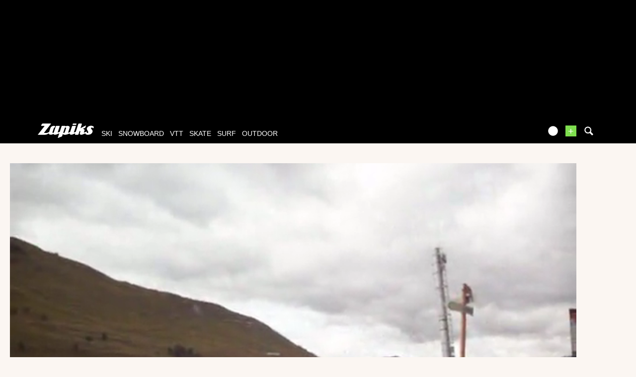

--- FILE ---
content_type: text/vtt; charset=utf-8
request_url: https://www.zapiks.fr/view/index.php?action=previewsVTTFile&MediaId=53825
body_size: 8697
content:
WEBVTT

00:00:00.000 --> 00:00:01.000
https://zpks.com/v/1/4/143461/53825-previews_sprite-1.jpg#xywh=0,0,150,112

00:00:01.000 --> 00:00:03.000
https://zpks.com/v/1/4/143461/53825-previews_sprite-1.jpg#xywh=150,0,150,112

00:00:03.000 --> 00:00:05.000
https://zpks.com/v/1/4/143461/53825-previews_sprite-1.jpg#xywh=300,0,150,112

00:00:05.000 --> 00:00:07.000
https://zpks.com/v/1/4/143461/53825-previews_sprite-1.jpg#xywh=450,0,150,112

00:00:07.000 --> 00:00:09.000
https://zpks.com/v/1/4/143461/53825-previews_sprite-1.jpg#xywh=600,0,150,112

00:00:09.000 --> 00:00:11.000
https://zpks.com/v/1/4/143461/53825-previews_sprite-1.jpg#xywh=750,0,150,112

00:00:11.000 --> 00:00:13.000
https://zpks.com/v/1/4/143461/53825-previews_sprite-1.jpg#xywh=900,0,150,112

00:00:13.000 --> 00:00:15.000
https://zpks.com/v/1/4/143461/53825-previews_sprite-1.jpg#xywh=1050,0,150,112

00:00:15.000 --> 00:00:17.000
https://zpks.com/v/1/4/143461/53825-previews_sprite-1.jpg#xywh=1200,0,150,112

00:00:17.000 --> 00:00:19.000
https://zpks.com/v/1/4/143461/53825-previews_sprite-1.jpg#xywh=1350,0,150,112

00:00:19.000 --> 00:00:21.000
https://zpks.com/v/1/4/143461/53825-previews_sprite-1.jpg#xywh=0,112,150,112

00:00:21.000 --> 00:00:23.000
https://zpks.com/v/1/4/143461/53825-previews_sprite-1.jpg#xywh=150,112,150,112

00:00:23.000 --> 00:00:25.000
https://zpks.com/v/1/4/143461/53825-previews_sprite-1.jpg#xywh=300,112,150,112

00:00:25.000 --> 00:00:27.000
https://zpks.com/v/1/4/143461/53825-previews_sprite-1.jpg#xywh=450,112,150,112

00:00:27.000 --> 00:00:29.000
https://zpks.com/v/1/4/143461/53825-previews_sprite-1.jpg#xywh=600,112,150,112

00:00:29.000 --> 00:00:31.000
https://zpks.com/v/1/4/143461/53825-previews_sprite-1.jpg#xywh=750,112,150,112

00:00:31.000 --> 00:00:33.000
https://zpks.com/v/1/4/143461/53825-previews_sprite-1.jpg#xywh=900,112,150,112

00:00:33.000 --> 00:00:35.000
https://zpks.com/v/1/4/143461/53825-previews_sprite-1.jpg#xywh=1050,112,150,112

00:00:35.000 --> 00:00:37.000
https://zpks.com/v/1/4/143461/53825-previews_sprite-1.jpg#xywh=1200,112,150,112

00:00:37.000 --> 00:00:39.000
https://zpks.com/v/1/4/143461/53825-previews_sprite-1.jpg#xywh=1350,112,150,112

00:00:39.000 --> 00:00:41.000
https://zpks.com/v/1/4/143461/53825-previews_sprite-1.jpg#xywh=0,224,150,112

00:00:41.000 --> 00:00:43.000
https://zpks.com/v/1/4/143461/53825-previews_sprite-1.jpg#xywh=150,224,150,112

00:00:43.000 --> 00:00:45.000
https://zpks.com/v/1/4/143461/53825-previews_sprite-1.jpg#xywh=300,224,150,112

00:00:45.000 --> 00:00:47.000
https://zpks.com/v/1/4/143461/53825-previews_sprite-1.jpg#xywh=450,224,150,112

00:00:47.000 --> 00:00:49.000
https://zpks.com/v/1/4/143461/53825-previews_sprite-1.jpg#xywh=600,224,150,112

00:00:49.000 --> 00:00:51.000
https://zpks.com/v/1/4/143461/53825-previews_sprite-1.jpg#xywh=750,224,150,112

00:00:51.000 --> 00:00:53.000
https://zpks.com/v/1/4/143461/53825-previews_sprite-1.jpg#xywh=900,224,150,112

00:00:53.000 --> 00:00:55.000
https://zpks.com/v/1/4/143461/53825-previews_sprite-1.jpg#xywh=1050,224,150,112

00:00:55.000 --> 00:00:57.000
https://zpks.com/v/1/4/143461/53825-previews_sprite-1.jpg#xywh=1200,224,150,112

00:00:57.000 --> 00:00:59.000
https://zpks.com/v/1/4/143461/53825-previews_sprite-1.jpg#xywh=1350,224,150,112

00:00:59.000 --> 00:01:01.000
https://zpks.com/v/1/4/143461/53825-previews_sprite-1.jpg#xywh=0,336,150,112

00:01:01.000 --> 00:01:03.000
https://zpks.com/v/1/4/143461/53825-previews_sprite-1.jpg#xywh=150,336,150,112

00:01:03.000 --> 00:01:05.000
https://zpks.com/v/1/4/143461/53825-previews_sprite-1.jpg#xywh=300,336,150,112

00:01:05.000 --> 00:01:07.000
https://zpks.com/v/1/4/143461/53825-previews_sprite-1.jpg#xywh=450,336,150,112

00:01:07.000 --> 00:01:09.000
https://zpks.com/v/1/4/143461/53825-previews_sprite-1.jpg#xywh=600,336,150,112

00:01:09.000 --> 00:01:11.000
https://zpks.com/v/1/4/143461/53825-previews_sprite-1.jpg#xywh=750,336,150,112

00:01:11.000 --> 00:01:13.000
https://zpks.com/v/1/4/143461/53825-previews_sprite-1.jpg#xywh=900,336,150,112

00:01:13.000 --> 00:01:15.000
https://zpks.com/v/1/4/143461/53825-previews_sprite-1.jpg#xywh=1050,336,150,112

00:01:15.000 --> 00:01:17.000
https://zpks.com/v/1/4/143461/53825-previews_sprite-1.jpg#xywh=1200,336,150,112

00:01:17.000 --> 00:01:19.000
https://zpks.com/v/1/4/143461/53825-previews_sprite-1.jpg#xywh=1350,336,150,112

00:01:19.000 --> 00:01:21.000
https://zpks.com/v/1/4/143461/53825-previews_sprite-1.jpg#xywh=0,448,150,112

00:01:21.000 --> 00:01:23.000
https://zpks.com/v/1/4/143461/53825-previews_sprite-1.jpg#xywh=150,448,150,112

00:01:23.000 --> 00:01:25.000
https://zpks.com/v/1/4/143461/53825-previews_sprite-1.jpg#xywh=300,448,150,112

00:01:25.000 --> 00:01:27.000
https://zpks.com/v/1/4/143461/53825-previews_sprite-1.jpg#xywh=450,448,150,112

00:01:27.000 --> 00:01:29.000
https://zpks.com/v/1/4/143461/53825-previews_sprite-1.jpg#xywh=600,448,150,112

00:01:29.000 --> 00:01:31.000
https://zpks.com/v/1/4/143461/53825-previews_sprite-1.jpg#xywh=750,448,150,112

00:01:31.000 --> 00:01:33.000
https://zpks.com/v/1/4/143461/53825-previews_sprite-1.jpg#xywh=900,448,150,112

00:01:33.000 --> 00:01:35.000
https://zpks.com/v/1/4/143461/53825-previews_sprite-1.jpg#xywh=1050,448,150,112

00:01:35.000 --> 00:01:37.000
https://zpks.com/v/1/4/143461/53825-previews_sprite-1.jpg#xywh=1200,448,150,112

00:01:37.000 --> 00:01:39.000
https://zpks.com/v/1/4/143461/53825-previews_sprite-1.jpg#xywh=1350,448,150,112

00:01:39.000 --> 00:01:41.000
https://zpks.com/v/1/4/143461/53825-previews_sprite-1.jpg#xywh=0,560,150,112

00:01:41.000 --> 00:01:43.000
https://zpks.com/v/1/4/143461/53825-previews_sprite-1.jpg#xywh=150,560,150,112

00:01:43.000 --> 00:01:45.000
https://zpks.com/v/1/4/143461/53825-previews_sprite-1.jpg#xywh=300,560,150,112

00:01:45.000 --> 00:01:47.000
https://zpks.com/v/1/4/143461/53825-previews_sprite-1.jpg#xywh=450,560,150,112

00:01:47.000 --> 00:01:49.000
https://zpks.com/v/1/4/143461/53825-previews_sprite-1.jpg#xywh=600,560,150,112

00:01:49.000 --> 00:01:51.000
https://zpks.com/v/1/4/143461/53825-previews_sprite-1.jpg#xywh=750,560,150,112

00:01:51.000 --> 00:01:53.000
https://zpks.com/v/1/4/143461/53825-previews_sprite-1.jpg#xywh=900,560,150,112

00:01:53.000 --> 00:01:55.000
https://zpks.com/v/1/4/143461/53825-previews_sprite-1.jpg#xywh=1050,560,150,112

00:01:55.000 --> 00:01:57.000
https://zpks.com/v/1/4/143461/53825-previews_sprite-1.jpg#xywh=1200,560,150,112

00:01:57.000 --> 00:01:59.000
https://zpks.com/v/1/4/143461/53825-previews_sprite-1.jpg#xywh=1350,560,150,112

00:01:59.000 --> 00:02:01.000
https://zpks.com/v/1/4/143461/53825-previews_sprite-1.jpg#xywh=0,672,150,112

00:02:01.000 --> 00:02:03.000
https://zpks.com/v/1/4/143461/53825-previews_sprite-1.jpg#xywh=150,672,150,112

00:02:03.000 --> 00:02:05.000
https://zpks.com/v/1/4/143461/53825-previews_sprite-1.jpg#xywh=300,672,150,112

00:02:05.000 --> 00:02:07.000
https://zpks.com/v/1/4/143461/53825-previews_sprite-1.jpg#xywh=450,672,150,112

00:02:07.000 --> 00:02:09.000
https://zpks.com/v/1/4/143461/53825-previews_sprite-1.jpg#xywh=600,672,150,112

00:02:09.000 --> 00:02:11.000
https://zpks.com/v/1/4/143461/53825-previews_sprite-1.jpg#xywh=750,672,150,112

00:02:11.000 --> 00:02:13.000
https://zpks.com/v/1/4/143461/53825-previews_sprite-1.jpg#xywh=900,672,150,112

00:02:13.000 --> 00:02:15.000
https://zpks.com/v/1/4/143461/53825-previews_sprite-1.jpg#xywh=1050,672,150,112

00:02:15.000 --> 00:02:17.000
https://zpks.com/v/1/4/143461/53825-previews_sprite-1.jpg#xywh=1200,672,150,112

00:02:17.000 --> 00:02:19.000
https://zpks.com/v/1/4/143461/53825-previews_sprite-1.jpg#xywh=1350,672,150,112

00:02:19.000 --> 00:02:21.000
https://zpks.com/v/1/4/143461/53825-previews_sprite-1.jpg#xywh=0,784,150,112

00:02:21.000 --> 00:02:23.000
https://zpks.com/v/1/4/143461/53825-previews_sprite-1.jpg#xywh=150,784,150,112

00:02:23.000 --> 00:02:25.000
https://zpks.com/v/1/4/143461/53825-previews_sprite-1.jpg#xywh=300,784,150,112

00:02:25.000 --> 00:02:27.000
https://zpks.com/v/1/4/143461/53825-previews_sprite-1.jpg#xywh=450,784,150,112

00:02:27.000 --> 00:02:29.000
https://zpks.com/v/1/4/143461/53825-previews_sprite-1.jpg#xywh=600,784,150,112

00:02:29.000 --> 00:02:31.000
https://zpks.com/v/1/4/143461/53825-previews_sprite-1.jpg#xywh=750,784,150,112

00:02:31.000 --> 00:02:33.000
https://zpks.com/v/1/4/143461/53825-previews_sprite-1.jpg#xywh=900,784,150,112

00:02:33.000 --> 00:02:35.000
https://zpks.com/v/1/4/143461/53825-previews_sprite-1.jpg#xywh=1050,784,150,112

00:02:35.000 --> 00:02:37.000
https://zpks.com/v/1/4/143461/53825-previews_sprite-1.jpg#xywh=1200,784,150,112


--- FILE ---
content_type: text/xml; charset=UTF-8
request_url: https://www.zapiks.fr/view/?action=playlist&related_id=53825
body_size: 1676
content:
<?xml version="1.0" encoding="UTF-8"?>
<rss xmlns:jwplayer="http://rss.jwpcdn.com/" version="2.0"><channel><item><title>Les 2 Alpes - Diable en vue arrière</title><link>https://www.zapiks.fr/les-2-alpes-diable-en-vue-ar.html</link><guid>128749</guid><jwplayer:image>https://zpks.com/v/1/5/153873/128749-4.jpg</jwplayer:image><jwplayer:source file="https://zpks.com/v/1/5/153873/128749-1280-full.mp4" label="720p" default="false"/><jwplayer:source file="https://zpks.com/v/1/5/153873/128749.mp4" label="360p" default="true"/><jwplayer:source file="https://zpks.com/v/1/5/153873/128749-480-ipod.mp4" label="270p" default="false"/><jwplayer:track file="/view/index.php?action=previewsVTTFile&amp;MediaId=128749" kind="thumbnails"/></item><item><title>DH Les 2 alpes 2012 ! Gopro HD2</title><link>https://www.zapiks.fr/dh-les-2-alpes-2012-gopro-hd.html</link><guid>71904</guid><jwplayer:image>https://zpks.com/v/1/3/138192/71904-4.jpg</jwplayer:image><jwplayer:source file="https://zpks.com/v/1/5/153873/128749-1280-full.mp4" label="720p" default="false"/><jwplayer:source file="https://zpks.com/v/1/3/138192/71904-1280-full.mp4" label="720p" default="false"/><jwplayer:source file="https://zpks.com/v/1/5/153873/128749.mp4" label="360p" default="true"/><jwplayer:source file="https://zpks.com/v/1/3/138192/71904.mp4" label="360p" default="true"/><jwplayer:source file="https://zpks.com/v/1/5/153873/128749-480-ipod.mp4" label="270p" default="false"/><jwplayer:source file="https://zpks.com/v/1/3/138192/71904-480-ipod.mp4" label="270p" default="false"/><jwplayer:track file="/view/index.php?action=previewsVTTFile&amp;MediaId=71904" kind="thumbnails"/></item><item><title>La diable - Bike park les 2 alpes</title><link>https://www.zapiks.fr/la-diable-bike-park-les-2-al.html</link><guid>76093</guid><jwplayer:image>https://zpks.com/v/9/1/91618/76093-4.jpg</jwplayer:image><jwplayer:source file="https://zpks.com/v/1/5/153873/128749-1280-full.mp4" label="720p" default="false"/><jwplayer:source file="https://zpks.com/v/1/3/138192/71904-1280-full.mp4" label="720p" default="false"/><jwplayer:source file="https://zpks.com/v/9/1/91618/76093-1280-full.mp4" label="720p" default="false"/><jwplayer:source file="https://zpks.com/v/1/5/153873/128749.mp4" label="360p" default="true"/><jwplayer:source file="https://zpks.com/v/1/3/138192/71904.mp4" label="360p" default="true"/><jwplayer:source file="https://zpks.com/v/9/1/91618/76093.mp4" label="360p" default="true"/><jwplayer:source file="https://zpks.com/v/1/5/153873/128749-480-ipod.mp4" label="270p" default="false"/><jwplayer:source file="https://zpks.com/v/1/3/138192/71904-480-ipod.mp4" label="270p" default="false"/><jwplayer:source file="https://zpks.com/v/9/1/91618/76093-480-ipod.mp4" label="270p" default="false"/><jwplayer:track file="/view/index.php?action=previewsVTTFile&amp;MediaId=76093" kind="thumbnails"/></item><item><title>Descente "Diable" 2alpes 2009</title><link>https://www.zapiks.fr/descente-diable-2alpes-2009.html</link><guid>29095</guid><jwplayer:image>https://zpks.com/v/9/0/90865/29095-4.jpg</jwplayer:image><jwplayer:source file="https://zpks.com/v/1/5/153873/128749-1280-full.mp4" label="720p" default="false"/><jwplayer:source file="https://zpks.com/v/1/3/138192/71904-1280-full.mp4" label="720p" default="false"/><jwplayer:source file="https://zpks.com/v/9/1/91618/76093-1280-full.mp4" label="720p" default="false"/><jwplayer:source file="https://zpks.com/v/9/0/90865/29095.mp4" label="480p" default="true"/><jwplayer:source file="https://zpks.com/v/1/5/153873/128749.mp4" label="360p" default="false"/><jwplayer:source file="https://zpks.com/v/1/3/138192/71904.mp4" label="360p" default="false"/><jwplayer:source file="https://zpks.com/v/9/1/91618/76093.mp4" label="360p" default="false"/><jwplayer:source file="https://zpks.com/v/1/5/153873/128749-480-ipod.mp4" label="270p" default="false"/><jwplayer:source file="https://zpks.com/v/1/3/138192/71904-480-ipod.mp4" label="270p" default="false"/><jwplayer:source file="https://zpks.com/v/9/1/91618/76093-480-ipod.mp4" label="270p" default="false"/><jwplayer:track file="/view/index.php?action=previewsVTTFile&amp;MediaId=29095" kind="thumbnails"/></item><item><title>2 alpes lifestyle + diable 2011 gopro</title><link>https://www.zapiks.fr/2-alpes-lifestyle-diable-201.html</link><guid>56706</guid><jwplayer:image>https://zpks.com/v/3/5/35308/56706-4.jpg</jwplayer:image><jwplayer:source file="https://zpks.com/v/1/5/153873/128749-1280-full.mp4" label="720p" default="false"/><jwplayer:source file="https://zpks.com/v/1/3/138192/71904-1280-full.mp4" label="720p" default="false"/><jwplayer:source file="https://zpks.com/v/9/1/91618/76093-1280-full.mp4" label="720p" default="false"/><jwplayer:source file="https://zpks.com/v/3/5/35308/56706-1280-full.mp4" label="720p" default="false"/><jwplayer:source file="https://zpks.com/v/9/0/90865/29095.mp4" label="480p" default="false"/><jwplayer:source file="https://zpks.com/v/1/5/153873/128749.mp4" label="360p" default="true"/><jwplayer:source file="https://zpks.com/v/1/3/138192/71904.mp4" label="360p" default="true"/><jwplayer:source file="https://zpks.com/v/9/1/91618/76093.mp4" label="360p" default="true"/><jwplayer:source file="https://zpks.com/v/3/5/35308/56706.mp4" label="360p" default="true"/><jwplayer:source file="https://zpks.com/v/1/5/153873/128749-480-ipod.mp4" label="270p" default="false"/><jwplayer:source file="https://zpks.com/v/1/3/138192/71904-480-ipod.mp4" label="270p" default="false"/><jwplayer:source file="https://zpks.com/v/9/1/91618/76093-480-ipod.mp4" label="270p" default="false"/><jwplayer:source file="https://zpks.com/v/3/5/35308/56706-480-ipod.mp4" label="270p" default="false"/><jwplayer:track file="/view/index.php?action=previewsVTTFile&amp;MediaId=56706" kind="thumbnails"/></item><item><title>piste du DIABLE aux deux alpes inside cam</title><link>https://www.zapiks.fr/piste-du-diable-aux-deux-alp.html</link><guid>28347</guid><jwplayer:image>https://zpks.com/v/5/4/54397/28347-4.jpg</jwplayer:image><jwplayer:source file="https://zpks.com/v/1/5/153873/128749-1280-full.mp4" label="720p" default="false"/><jwplayer:source file="https://zpks.com/v/1/3/138192/71904-1280-full.mp4" label="720p" default="false"/><jwplayer:source file="https://zpks.com/v/9/1/91618/76093-1280-full.mp4" label="720p" default="false"/><jwplayer:source file="https://zpks.com/v/3/5/35308/56706-1280-full.mp4" label="720p" default="false"/><jwplayer:source file="https://zpks.com/v/9/0/90865/29095.mp4" label="480p" default="true"/><jwplayer:source file="https://zpks.com/v/5/4/54397/28347.mp4" label="480p" default="true"/><jwplayer:source file="https://zpks.com/v/1/5/153873/128749.mp4" label="360p" default="false"/><jwplayer:source file="https://zpks.com/v/1/3/138192/71904.mp4" label="360p" default="false"/><jwplayer:source file="https://zpks.com/v/9/1/91618/76093.mp4" label="360p" default="false"/><jwplayer:source file="https://zpks.com/v/3/5/35308/56706.mp4" label="360p" default="false"/><jwplayer:source file="https://zpks.com/v/1/5/153873/128749-480-ipod.mp4" label="270p" default="false"/><jwplayer:source file="https://zpks.com/v/1/3/138192/71904-480-ipod.mp4" label="270p" default="false"/><jwplayer:source file="https://zpks.com/v/9/1/91618/76093-480-ipod.mp4" label="270p" default="false"/><jwplayer:source file="https://zpks.com/v/3/5/35308/56706-480-ipod.mp4" label="270p" default="false"/><jwplayer:track file="/view/index.php?action=previewsVTTFile&amp;MediaId=28347" kind="thumbnails"/></item><item><title>Les Deux-Alpes - Broap !</title><link>https://www.zapiks.fr/les-deux-alpes-broap-.html</link><guid>90468</guid><jwplayer:image>https://zpks.com/v/1/4/149867/90468-4.jpg</jwplayer:image><jwplayer:source file="https://zpks.com/v/1/5/153873/128749-1280-full.mp4" label="720p" default="false"/><jwplayer:source file="https://zpks.com/v/1/3/138192/71904-1280-full.mp4" label="720p" default="false"/><jwplayer:source file="https://zpks.com/v/9/1/91618/76093-1280-full.mp4" label="720p" default="false"/><jwplayer:source file="https://zpks.com/v/3/5/35308/56706-1280-full.mp4" label="720p" default="false"/><jwplayer:source file="https://zpks.com/v/9/0/90865/29095.mp4" label="480p" default="true"/><jwplayer:source file="https://zpks.com/v/5/4/54397/28347.mp4" label="480p" default="true"/><jwplayer:source file="https://zpks.com/v/1/4/149867/90468.mp4" label="480p" default="true"/><jwplayer:source file="https://zpks.com/v/1/5/153873/128749.mp4" label="360p" default="false"/><jwplayer:source file="https://zpks.com/v/1/3/138192/71904.mp4" label="360p" default="false"/><jwplayer:source file="https://zpks.com/v/9/1/91618/76093.mp4" label="360p" default="false"/><jwplayer:source file="https://zpks.com/v/3/5/35308/56706.mp4" label="360p" default="false"/><jwplayer:source file="https://zpks.com/v/1/4/149867/90468-480-ipod.mp4" label="360p" default="false"/><jwplayer:source file="https://zpks.com/v/1/5/153873/128749-480-ipod.mp4" label="270p" default="false"/><jwplayer:source file="https://zpks.com/v/1/3/138192/71904-480-ipod.mp4" label="270p" default="false"/><jwplayer:source file="https://zpks.com/v/9/1/91618/76093-480-ipod.mp4" label="270p" default="false"/><jwplayer:source file="https://zpks.com/v/3/5/35308/56706-480-ipod.mp4" label="270p" default="false"/><jwplayer:track file="/view/index.php?action=previewsVTTFile&amp;MediaId=90468" kind="thumbnails"/></item><item><title>Les 2 alpes 2015 gaaaaaazzzzz !!</title><link>https://www.zapiks.fr/les-2-alpes-2015-gaaaaaazzzz.html</link><guid>126804</guid><jwplayer:image>https://zpks.com/v/2/4/245563/126804-4.jpg</jwplayer:image><jwplayer:source file="https://zpks.com/v/1/5/153873/128749-1280-full.mp4" label="720p" default="false"/><jwplayer:source file="https://zpks.com/v/1/3/138192/71904-1280-full.mp4" label="720p" default="false"/><jwplayer:source file="https://zpks.com/v/9/1/91618/76093-1280-full.mp4" label="720p" default="false"/><jwplayer:source file="https://zpks.com/v/3/5/35308/56706-1280-full.mp4" label="720p" default="false"/><jwplayer:source file="https://zpks.com/v/9/0/90865/29095.mp4" label="480p" default="true"/><jwplayer:source file="https://zpks.com/v/5/4/54397/28347.mp4" label="480p" default="true"/><jwplayer:source file="https://zpks.com/v/1/4/149867/90468.mp4" label="480p" default="true"/><jwplayer:source file="https://zpks.com/v/2/4/245563/126804.mp4" label="480p" default="true"/><jwplayer:source file="https://zpks.com/v/1/5/153873/128749.mp4" label="360p" default="false"/><jwplayer:source file="https://zpks.com/v/1/3/138192/71904.mp4" label="360p" default="false"/><jwplayer:source file="https://zpks.com/v/9/1/91618/76093.mp4" label="360p" default="false"/><jwplayer:source file="https://zpks.com/v/3/5/35308/56706.mp4" label="360p" default="false"/><jwplayer:source file="https://zpks.com/v/1/4/149867/90468-480-ipod.mp4" label="360p" default="false"/><jwplayer:source file="https://zpks.com/v/2/4/245563/126804-480-ipod.mp4" label="360p" default="false"/><jwplayer:source file="https://zpks.com/v/1/5/153873/128749-480-ipod.mp4" label="270p" default="false"/><jwplayer:source file="https://zpks.com/v/1/3/138192/71904-480-ipod.mp4" label="270p" default="false"/><jwplayer:source file="https://zpks.com/v/9/1/91618/76093-480-ipod.mp4" label="270p" default="false"/><jwplayer:source file="https://zpks.com/v/3/5/35308/56706-480-ipod.mp4" label="270p" default="false"/><jwplayer:track file="/view/index.php?action=previewsVTTFile&amp;MediaId=126804" kind="thumbnails"/></item><item><title>2011 - Session DH aux 2 Alpes, piste du Diable</title><link>https://www.zapiks.fr/2011-session-dh-aux-2-alpes-.html</link><guid>54974</guid><jwplayer:image>https://zpks.com/v/1/2/120385/54974-4.jpg</jwplayer:image><jwplayer:source file="https://zpks.com/v/1/5/153873/128749-1280-full.mp4" label="720p" default="false"/><jwplayer:source file="https://zpks.com/v/1/3/138192/71904-1280-full.mp4" label="720p" default="false"/><jwplayer:source file="https://zpks.com/v/9/1/91618/76093-1280-full.mp4" label="720p" default="false"/><jwplayer:source file="https://zpks.com/v/3/5/35308/56706-1280-full.mp4" label="720p" default="false"/><jwplayer:source file="https://zpks.com/v/9/0/90865/29095.mp4" label="480p" default="true"/><jwplayer:source file="https://zpks.com/v/5/4/54397/28347.mp4" label="480p" default="true"/><jwplayer:source file="https://zpks.com/v/1/4/149867/90468.mp4" label="480p" default="true"/><jwplayer:source file="https://zpks.com/v/2/4/245563/126804.mp4" label="480p" default="true"/><jwplayer:source file="https://zpks.com/v/1/2/120385/54974.mp4" label="480p" default="true"/><jwplayer:source file="https://zpks.com/v/1/5/153873/128749.mp4" label="360p" default="false"/><jwplayer:source file="https://zpks.com/v/1/3/138192/71904.mp4" label="360p" default="false"/><jwplayer:source file="https://zpks.com/v/9/1/91618/76093.mp4" label="360p" default="false"/><jwplayer:source file="https://zpks.com/v/3/5/35308/56706.mp4" label="360p" default="false"/><jwplayer:source file="https://zpks.com/v/1/4/149867/90468-480-ipod.mp4" label="360p" default="false"/><jwplayer:source file="https://zpks.com/v/2/4/245563/126804-480-ipod.mp4" label="360p" default="false"/><jwplayer:source file="https://zpks.com/v/1/2/120385/54974-480-ipod.mp4" label="360p" default="false"/><jwplayer:source file="https://zpks.com/v/1/5/153873/128749-480-ipod.mp4" label="270p" default="false"/><jwplayer:source file="https://zpks.com/v/1/3/138192/71904-480-ipod.mp4" label="270p" default="false"/><jwplayer:source file="https://zpks.com/v/9/1/91618/76093-480-ipod.mp4" label="270p" default="false"/><jwplayer:source file="https://zpks.com/v/3/5/35308/56706-480-ipod.mp4" label="270p" default="false"/><jwplayer:track file="/view/index.php?action=previewsVTTFile&amp;MediaId=54974" kind="thumbnails"/></item><item><title>Bloc pass au mondial!!!</title><link>https://www.zapiks.fr/bloc-pass-au-mondial.html</link><guid>70903</guid><jwplayer:image>https://zpks.com/v/1/6/161157/70903-4.jpg</jwplayer:image><jwplayer:source file="https://zpks.com/v/1/5/153873/128749-1280-full.mp4" label="720p" default="false"/><jwplayer:source file="https://zpks.com/v/1/3/138192/71904-1280-full.mp4" label="720p" default="false"/><jwplayer:source file="https://zpks.com/v/9/1/91618/76093-1280-full.mp4" label="720p" default="false"/><jwplayer:source file="https://zpks.com/v/3/5/35308/56706-1280-full.mp4" label="720p" default="false"/><jwplayer:source file="https://zpks.com/v/1/6/161157/70903-1280-full.mp4" label="720p" default="false"/><jwplayer:source file="https://zpks.com/v/9/0/90865/29095.mp4" label="480p" default="false"/><jwplayer:source file="https://zpks.com/v/5/4/54397/28347.mp4" label="480p" default="false"/><jwplayer:source file="https://zpks.com/v/1/4/149867/90468.mp4" label="480p" default="false"/><jwplayer:source file="https://zpks.com/v/2/4/245563/126804.mp4" label="480p" default="false"/><jwplayer:source file="https://zpks.com/v/1/2/120385/54974.mp4" label="480p" default="false"/><jwplayer:source file="https://zpks.com/v/1/5/153873/128749.mp4" label="360p" default="true"/><jwplayer:source file="https://zpks.com/v/1/3/138192/71904.mp4" label="360p" default="true"/><jwplayer:source file="https://zpks.com/v/9/1/91618/76093.mp4" label="360p" default="true"/><jwplayer:source file="https://zpks.com/v/3/5/35308/56706.mp4" label="360p" default="true"/><jwplayer:source file="https://zpks.com/v/1/4/149867/90468-480-ipod.mp4" label="360p" default="true"/><jwplayer:source file="https://zpks.com/v/2/4/245563/126804-480-ipod.mp4" label="360p" default="true"/><jwplayer:source file="https://zpks.com/v/1/2/120385/54974-480-ipod.mp4" label="360p" default="true"/><jwplayer:source file="https://zpks.com/v/1/6/161157/70903.mp4" label="360p" default="true"/><jwplayer:source file="https://zpks.com/v/1/5/153873/128749-480-ipod.mp4" label="270p" default="false"/><jwplayer:source file="https://zpks.com/v/1/3/138192/71904-480-ipod.mp4" label="270p" default="false"/><jwplayer:source file="https://zpks.com/v/9/1/91618/76093-480-ipod.mp4" label="270p" default="false"/><jwplayer:source file="https://zpks.com/v/3/5/35308/56706-480-ipod.mp4" label="270p" default="false"/><jwplayer:source file="https://zpks.com/v/1/6/161157/70903-480-ipod.mp4" label="270p" default="false"/><jwplayer:track file="/view/index.php?action=previewsVTTFile&amp;MediaId=70903" kind="thumbnails"/></item><item><title>Diable - Deux Alpes</title><link>https://www.zapiks.fr/diable-deux-alpes.html</link><guid>55617</guid><jwplayer:image>https://zpks.com/v/1/1/119760/55617-4.jpg</jwplayer:image><jwplayer:source file="https://zpks.com/v/1/5/153873/128749-1280-full.mp4" label="720p" default="false"/><jwplayer:source file="https://zpks.com/v/1/3/138192/71904-1280-full.mp4" label="720p" default="false"/><jwplayer:source file="https://zpks.com/v/9/1/91618/76093-1280-full.mp4" label="720p" default="false"/><jwplayer:source file="https://zpks.com/v/3/5/35308/56706-1280-full.mp4" label="720p" default="false"/><jwplayer:source file="https://zpks.com/v/1/6/161157/70903-1280-full.mp4" label="720p" default="false"/><jwplayer:source file="https://zpks.com/v/1/1/119760/55617-1280-full.mp4" label="720p" default="false"/><jwplayer:source file="https://zpks.com/v/9/0/90865/29095.mp4" label="480p" default="false"/><jwplayer:source file="https://zpks.com/v/5/4/54397/28347.mp4" label="480p" default="false"/><jwplayer:source file="https://zpks.com/v/1/4/149867/90468.mp4" label="480p" default="false"/><jwplayer:source file="https://zpks.com/v/2/4/245563/126804.mp4" label="480p" default="false"/><jwplayer:source file="https://zpks.com/v/1/2/120385/54974.mp4" label="480p" default="false"/><jwplayer:source file="https://zpks.com/v/1/5/153873/128749.mp4" label="360p" default="true"/><jwplayer:source file="https://zpks.com/v/1/3/138192/71904.mp4" label="360p" default="true"/><jwplayer:source file="https://zpks.com/v/9/1/91618/76093.mp4" label="360p" default="true"/><jwplayer:source file="https://zpks.com/v/3/5/35308/56706.mp4" label="360p" default="true"/><jwplayer:source file="https://zpks.com/v/1/4/149867/90468-480-ipod.mp4" label="360p" default="true"/><jwplayer:source file="https://zpks.com/v/2/4/245563/126804-480-ipod.mp4" label="360p" default="true"/><jwplayer:source file="https://zpks.com/v/1/2/120385/54974-480-ipod.mp4" label="360p" default="true"/><jwplayer:source file="https://zpks.com/v/1/6/161157/70903.mp4" label="360p" default="true"/><jwplayer:source file="https://zpks.com/v/1/1/119760/55617.mp4" label="360p" default="true"/><jwplayer:source file="https://zpks.com/v/1/5/153873/128749-480-ipod.mp4" label="270p" default="false"/><jwplayer:source file="https://zpks.com/v/1/3/138192/71904-480-ipod.mp4" label="270p" default="false"/><jwplayer:source file="https://zpks.com/v/9/1/91618/76093-480-ipod.mp4" label="270p" default="false"/><jwplayer:source file="https://zpks.com/v/3/5/35308/56706-480-ipod.mp4" label="270p" default="false"/><jwplayer:source file="https://zpks.com/v/1/6/161157/70903-480-ipod.mp4" label="270p" default="false"/><jwplayer:source file="https://zpks.com/v/1/1/119760/55617-480-ipod.mp4" label="270p" default="false"/><jwplayer:track file="/view/index.php?action=previewsVTTFile&amp;MediaId=55617" kind="thumbnails"/></item><item><title>FreeRaid 2 Alpes - Diable</title><link>https://www.zapiks.fr/freeraid-2-alpes-diable.html</link><guid>52806</guid><jwplayer:image>https://zpks.com/v/3/8/38925/52806-4.jpg</jwplayer:image><jwplayer:source file="https://zpks.com/v/1/5/153873/128749-1280-full.mp4" label="720p" default="false"/><jwplayer:source file="https://zpks.com/v/1/3/138192/71904-1280-full.mp4" label="720p" default="false"/><jwplayer:source file="https://zpks.com/v/9/1/91618/76093-1280-full.mp4" label="720p" default="false"/><jwplayer:source file="https://zpks.com/v/3/5/35308/56706-1280-full.mp4" label="720p" default="false"/><jwplayer:source file="https://zpks.com/v/1/6/161157/70903-1280-full.mp4" label="720p" default="false"/><jwplayer:source file="https://zpks.com/v/1/1/119760/55617-1280-full.mp4" label="720p" default="false"/><jwplayer:source file="https://zpks.com/v/9/0/90865/29095.mp4" label="480p" default="false"/><jwplayer:source file="https://zpks.com/v/5/4/54397/28347.mp4" label="480p" default="false"/><jwplayer:source file="https://zpks.com/v/1/4/149867/90468.mp4" label="480p" default="false"/><jwplayer:source file="https://zpks.com/v/2/4/245563/126804.mp4" label="480p" default="false"/><jwplayer:source file="https://zpks.com/v/1/2/120385/54974.mp4" label="480p" default="false"/><jwplayer:source file="https://zpks.com/v/1/5/153873/128749.mp4" label="360p" default="true"/><jwplayer:source file="https://zpks.com/v/1/3/138192/71904.mp4" label="360p" default="true"/><jwplayer:source file="https://zpks.com/v/9/1/91618/76093.mp4" label="360p" default="true"/><jwplayer:source file="https://zpks.com/v/3/5/35308/56706.mp4" label="360p" default="true"/><jwplayer:source file="https://zpks.com/v/1/4/149867/90468-480-ipod.mp4" label="360p" default="true"/><jwplayer:source file="https://zpks.com/v/2/4/245563/126804-480-ipod.mp4" label="360p" default="true"/><jwplayer:source file="https://zpks.com/v/1/2/120385/54974-480-ipod.mp4" label="360p" default="true"/><jwplayer:source file="https://zpks.com/v/1/6/161157/70903.mp4" label="360p" default="true"/><jwplayer:source file="https://zpks.com/v/1/1/119760/55617.mp4" label="360p" default="true"/><jwplayer:source file="https://zpks.com/v/3/8/38925/52806.mp4" label="360p" default="true"/><jwplayer:source file="https://zpks.com/v/1/5/153873/128749-480-ipod.mp4" label="270p" default="false"/><jwplayer:source file="https://zpks.com/v/1/3/138192/71904-480-ipod.mp4" label="270p" default="false"/><jwplayer:source file="https://zpks.com/v/9/1/91618/76093-480-ipod.mp4" label="270p" default="false"/><jwplayer:source file="https://zpks.com/v/3/5/35308/56706-480-ipod.mp4" label="270p" default="false"/><jwplayer:source file="https://zpks.com/v/1/6/161157/70903-480-ipod.mp4" label="270p" default="false"/><jwplayer:source file="https://zpks.com/v/1/1/119760/55617-480-ipod.mp4" label="270p" default="false"/><jwplayer:source file="https://zpks.com/v/3/8/38925/52806-480-ipod.mp4" label="270p" default="false"/><jwplayer:track file="/view/index.php?action=previewsVTTFile&amp;MediaId=52806" kind="thumbnails"/></item></channel></rss>
